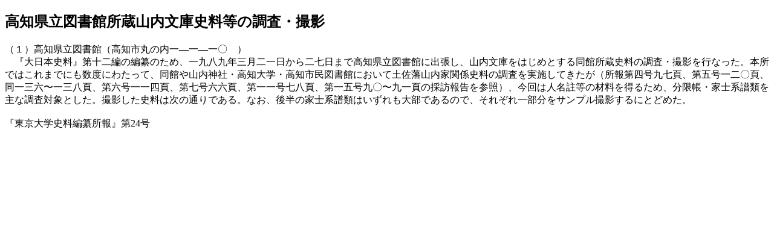

--- FILE ---
content_type: text/html; charset=ja_JP.eucJP
request_url: https://www.hi.u-tokyo.ac.jp/publication/syoho/24/saiho_KOUCHI~1/
body_size: 1385
content:
<!DOCTYPE html>
<html>
  <head>
    <meta charset="utf-8" />
    <meta
      content="width=device-width, initial-scale=1, maximum-scale=1, user-scalable=no, minimal-ui"
      name="viewport"
    />
    <title>
      é«˜çŸ¥çœŒç«‹å›³æ›¸é¤¨æ‰€è”µå±±å†…æ–‡åº«å²æ–™ç­‰ã®èª¿æŸ»ãƒ»æ’®å½± - æ±äº¬å¤§å­¦å²æ–™ç·¨çº‚æ‰€ | Historiographical
      Institute The University of Tokyo
    </title>
    <link
      href="https://fonts.googleapis.com/css2?family=Noto+Sans+JP:wght@300;500&amp;display=swap"
      rel="stylesheet"
    />
    <link href="https://fonts.gstatic.com" rel="preconnect" />
    <link
      href="https://hi-ut.github.io/assets/css/style.css"
      rel="stylesheet"
    />
    <script src="https://hi-ut.github.io/assets/js/vue.js"></script>
    <script src="https://hi-ut.github.io/assets/js/axios.min.js"></script>
    <script src="https://hi-ut.github.io/assets/js/es6-promise.auto.min.js"></script>

    <script src="https://hi-ut.github.io/assets/js/env.js"></script>
    <script src="https://hi-ut.github.io/assets/js/layouts/default.js"></script>
    <script src="https://hi-ut.github.io/assets/js/components/members.js"></script>
  </head>
  <body>
    <div id="app">
      <layout :lang="lang" :breadcrumbs="breadcrumbs" :index="2" :id="id">
        <h2 class="h03">é«˜çŸ¥çœŒç«‹å›³æ›¸é¤¨æ‰€è”µå±±å†…æ–‡åº«å²æ–™ç­‰ã®èª¿æŸ»ãƒ»æ’®å½±</h2>
        
        <div>
        ï¼ˆï¼‘ï¼‰é«˜çŸ¥çœŒç«‹å›³æ›¸é¤¨ï¼ˆé«˜çŸ¥å¸‚ä¸¸ã®å†…ä¸€â€”ä¸€â€”ä¸€ã€‡ã€€ï¼‰<br/>ã€€ã€Žå¤§æ—¥æœ¬å²æ–™ã€ç¬¬åäºŒç·¨ã®ç·¨çº‚ã®ãŸã‚ã€ä¸€ä¹å…«ä¹å¹´ä¸‰æœˆäºŒä¸€æ—¥ã‹ã‚‰äºŒä¸ƒæ—¥ã¾ã§é«˜çŸ¥çœŒç«‹å›³æ›¸é¤¨ã«å‡ºå¼µã—ã€å±±å†…æ–‡åº«ã‚’ã¯ã˜ã‚ã¨ã™ã‚‹åŒé¤¨æ‰€è”µå²æ–™ã®èª¿æŸ»ãƒ»æ’®å½±ã‚’è¡Œãªã£ãŸã€‚æœ¬æ‰€ã§ã¯ã“ã‚Œã¾ã§ã«ã‚‚æ•°åº¦ã«ã‚ãŸã£ã¦ã€åŒé¤¨ã‚„å±±å†…ç¥žç¤¾ãƒ»é«˜çŸ¥å¤§å­¦ãƒ»é«˜çŸ¥å¸‚æ°‘å›³æ›¸é¤¨ã«ãŠã„ã¦åœŸä½è—©å±±å†…å®¶é–¢ä¿‚å²æ–™ã®èª¿æŸ»ã‚’å®Ÿæ–½ã—ã¦ããŸãŒï¼ˆæ‰€å ±ç¬¬å››å·ä¹ä¸ƒé ã€ç¬¬äº”å·ä¸€äºŒã€‡é ã€åŒä¸€ä¸‰å…­ã€œä¸€ä¸‰å…«é ã€ç¬¬å…­å·ä¸€ä¸€å››é ã€ç¬¬ä¸ƒå·å…­å…­é ã€ç¬¬ä¸€ä¸€å·ä¸ƒå…«é ã€ç¬¬ä¸€äº”å·ä¹ã€‡ã€œä¹ä¸€é ã®æŽ¡è¨ªå ±å‘Šã‚’å‚ç…§ï¼‰ã€ä»Šå›žã¯äººåè¨»ç­‰ã®ææ–™ã‚’å¾—ã‚‹ãŸã‚ã€åˆ†é™å¸³ãƒ»å®¶å£«ç³»è­œé¡žã‚’ä¸»ãªèª¿æŸ»å¯¾è±¡ã¨ã—ãŸã€‚æ’®å½±ã—ãŸå²æ–™ã¯æ¬¡ã®é€šã‚Šã§ã‚ã‚‹ã€‚ãªãŠã€å¾ŒåŠã®å®¶å£«ç³»è­œé¡žã¯ã„ãšã‚Œã‚‚å¤§éƒ¨ã§ã‚ã‚‹ã®ã§ã€ãã‚Œãžã‚Œä¸€éƒ¨åˆ†ã‚’ã‚µãƒ³ãƒ—ãƒ«æ’®å½±ã™ã‚‹ã«ã¨ã©ã‚ãŸã€‚
        </div>

        <br/>
        <!-- <template v-if="item.page">{{ ` p.${item.page}`}} -->
        ã€Žæ±äº¬å¤§å­¦å²æ–™ç·¨çº‚æ‰€å ±ã€ç¬¬24å·</template>
      </layout>
    </div>
    <script>
      new Vue({
        el: "#app",
        data() {
          return {
            id: "æ‰€å ± - å²æ–™æŽ¡è¨ª",
            lang: "ja",
            breadcrumbs: [
              { text: "ç·¨çº‚ãƒ»ç ”ç©¶ãƒ»å…¬é–‹", name: "publication" },
              { text: "æ‰€å ±", name: "publication-syoho" },
              { text: "ã€Žæ±äº¬å¤§å­¦å²æ–™ç·¨çº‚æ‰€å ±ã€ç¬¬24å·", name: "publication-syoho-24" }
            ],
          };
        },
      });
    </script>
  </body>
</html>
